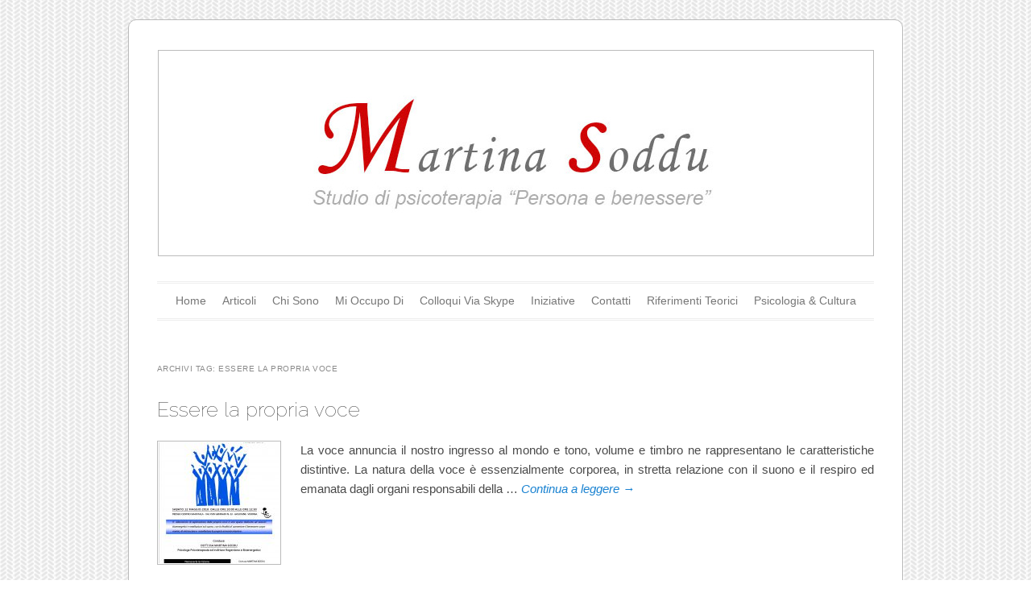

--- FILE ---
content_type: text/css
request_url: https://www.martinasoddu.it/wp-content/themes/forever-childtheme-master/style.css?ver=6.8.3
body_size: 991
content:
/*
Theme Name: Forever Child Theme
Theme URI: http://theme.wordpress.com/themes/forever/
Description: The Forever theme makes it easy to wrap your wedding up in a neat little package with WordPress. You can show off every one of your best photos and highlight each important detail leading up to the big day and beyond.
Template: f orever
Version: 1.2.2
Author: Automattic
Author URI: http://theme.wordpress.com/
License: GPL v2 or later
License URI: http://www.gnu.org/licenses/gpl-2.0.html
Tags: blue, custom-background, custom-colors, custom-header, custom-menu, featured-images, flexible-header, full-width-template, microformats, one-column, post-formats, rtl-language-support, silver, sticky-post, theme-options, translation-ready, two-columns, white
*/

@import url("../forever/style.css");

div.entry-meta, footer.entry-meta, #secondary {
    display: none;
}
#content {
    margin: 0 3.64583%;
    max-width: 100%
}
#colophon {
    background-color:#555555;
}
body {
    padding: 0;
	font-family:Arial, Helvetica, sans-serif;
}

.menu{
	color:#777777;
	font-size:14px;
	text-transform:capitalize;
}

#access a{
	color:#777777;
}